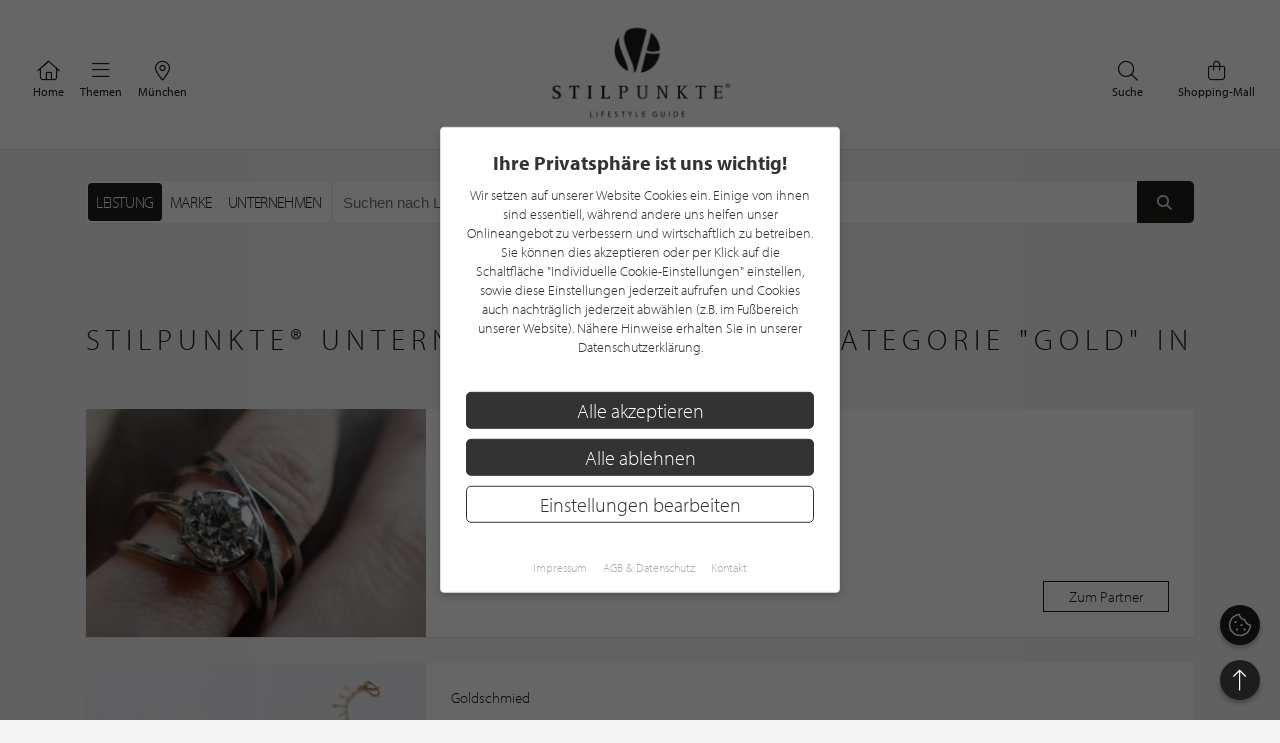

--- FILE ---
content_type: text/html; charset=UTF-8
request_url: https://www.stilpunkte.de/muenchen/kategorien/schmuck-uhren--gold/1/
body_size: 14145
content:
<!DOCTYPE html> <html xmlns="http://www.w3.org/1999/xhtml" xml:lang="de" lang="de"> <head> <meta charset="utf-8"> <meta name="description" content="Gold in München im Lifestyle Guide von stilpunkte.de - Unternehmen welche Gold anbieten"> <meta content="app-id=701606884" name="apple-itunes-app" /> <meta name="apple-mobile-web-app-capable" content="no"> <meta name="apple-mobile-web-app-title" content="Lifestyle Portal"> <meta name="robots" content="index, follow"> <meta name="viewport" content="width=device-width, initial-scale=1"> <meta name="google-site-verification" content="kmF4V_7wxioyg2ZW_HpOr566QsYMtg4mtAeVU7GuTfE" /> <meta name="facebook-domain-verification" content="imcpk3flo1dx5vem6rc1ivwji1el5k" /> <base href="https://www.stilpunkte.de/"> <title>Gold - München - STILPUNKTE®</title> <link rel="apple-touch-icon" sizes="180x180" href="/resources/favicon/apple-touch-icon.png"> <link rel="icon" type="image/png" sizes="32x32" href="/resources/favicon/favicon-32x32.png"> <link rel="icon" type="image/png" sizes="16x16" href="/resources/favicon/favicon-16x16.png"> <link rel="manifest" href="/resources/favicon/manifest.json"> <link rel="mask-icon" href="/resources/favicon/safari-pinned-tab.svg" color="#000000"> <link rel="shortcut icon" href="/resources/favicon/favicon.ico"> <meta name="msapplication-config" content="/resources/favicon/browserconfig.xml"> <meta name="theme-color" content="#ffffff"> <link rel="canonical" href="https://www.stilpunkte.de/muenchen/kategorien/gold/1/" /> <link rel="stylesheet" href="/resources/styles/tailwind.o.css?v=5.4.8"> <link rel="stylesheet" type="text/css" href="/resources/cache/af914c07049808ff25a331437173a5e5.css" /><link rel="stylesheet" type="text/css" href="/resources/cache/aade1157e6ddc8cd82748c80fcc39ddc.css" /> <script src="/resources/scripts/jquery_1.12.4.js"></script> <script src="/resources/scripts/jquery-ui-1.11.1/jquery-ui.js"></script> <script src="/resources/scripts/js.cookie.min.js?v=3.0.0"></script> <script src="/resources/scripts/jquery.bxslider-4.2.1d.js"></script> <script src="/resources/scripts/jquery.printElement.js?v=1.2"></script> <script src="/resources/scripts/jquery.cookiebar.js?v=5.4.8"></script> <script src="/resources/scripts/frontend.js?v=5.4.8"></script> <script src="/resources/scripts/api.js?v=5.4.8"></script> <script src="/resources/scripts/frontend/newsletter.js?v=5.4.8"></script> <script async defer data-website-id="0cbef534-baf4-455f-8eea-c9359e1150a5" src="https://analytics.nerdchandise.io/script.js"></script> <script src="https://use.typekit.net/lex3zgr.js"></script> <script>try{ Typekit.load({ async: true }); } catch(e){ }</script> <script type="application/ld+json">
		{
			"@context": "https://schema.org/",
			"@type": "WebSite",
			"name": "STILPUNKTE®",
			"url": "https://www.stilpunkte.de/",
			"potentialAction": {
				"@type": "SearchAction",
				"target": "https://www.stilpunkte.de/deutschland/suche/?rk=1&s=true&c=1&k=1&q={search_term_string}",
				"query-input": "required name=search_term_string"
			}
		}
		</script> </head> <body id="stilpunkte"> <div id="fb-root"></div> <script>
		var gmProperty = 'AIzaSyAylItwoIdrXKvP9DAnXp5KRLgVnNBJxdk';
		var gaProperty = 'G-4QKF21R678';
		var fbProperty = '320113712367559';
	</script> <header class="whitebox"> <a href="/" title="STILPUNKTE LIFESTYLE GUIDE">Zurück zur Startseite</a> <nav id="lead_nav"> <div class="choose_city"> <a href="/" class="choose"> <i class="fal fa-home"></i>
						Home
					</a> </div> <div class="choose_city"> <div class="choose overflow-hidden" id="choose_thema"> <i class="fal fa-bars"></i> <span class="elipsis">
															Themen
													</span> </div> </div> <div class="choose_city"> <div class="choose overflow-hidden" id="choose_city"> <i class="fal fa-map-marker-alt"></i> <span class="elipsis">München</span> </div> </div> <div class="choose_city search"> <a href="/shops/" class="choose"> <i class="fal fa-shopping-bag"></i>
						Shopping-Mall
					</a> </div> <div class="choose_city search"> <a href="/deutschland/suche/" class="choose"> <i class="fal fa-search"></i>
						Suche
					</a> </div> <div class="clear"></div> </nav> <div class="clear"></div> </header> <div class="city_nav floating" id="city_nav" style="display: none"> <div class="city_nav__inner" id="city_nav_inner"> <div style="height: 15px;"></div> <div id="city1" class="city-headline"> <a title="Deutschland" href="/deutschland/portal/">Deutschland</a> </div> <ul> <li id="city422" > <a title="Aachen" href="/aachen/portal/">Aachen</a> </li> <li id="city1233" > <a title="Augsburg" href="/augsburg/portal/">Augsburg</a> </li> <li id="city323" > <a title="Bergisches Land" href="/bergisches-land/portal/">Bergisches Land</a> </li> <li id="city476" > <a title="Berlin" href="/berlin/portal/">Berlin / Brandenburg</a> </li> <li id="city423" > <a title="Bochum" href="/bochum/portal/">Bochum</a> </li> <li id="city1894" > <a title="Bodensee" href="/bodensee/portal/">Bodensee</a> </li> <li id="city166" > <a title="Bonn" href="/bonn/portal/">Bonn</a> </li> <li id="city730" > <a title="Bremen" href="/bremen/portal/">Bremen / Oldenburg</a> </li> <li id="city3" > <a title="D&uuml;sseldorf" href="/duesseldorf/portal/">D&uuml;sseldorf</a> </li> <li id="city463" > <a title="Dortmund" href="/dortmund/portal/">Dortmund</a> </li> <li id="city1001" > <a title="Dresden" href="/dresden/portal/">Dresden</a> </li> <li id="city1900" > <a title="Eifel" href="/eifel/portal/">Eifel</a> </li> <li id="city254" > <a title="Essen" href="/essen/portal/">Essen</a> </li> <li id="city482" > <a title="Frankfurt am Main" href="/frankfurt/portal/">Frankfurt / Rhein-Main</a> </li> <li id="city459" > <a title="Hamburg" href="/hamburg/portal/">Hamburg</a> </li> <li id="city870" > <a title="Hannover" href="/hannover/portal/">Hannover / Braunschweig</a> </li> <li id="city2" > <a title="K&ouml;ln" href="/koeln/portal/">K&ouml;ln</a> </li> <li id="city715" > <a title="Kiel" href="/kiel/portal/">Kiel / Flensburg</a> </li> <li id="city368" > <a title="Koblenz" href="/koblenz/portal/">Koblenz</a> </li> <li id="city726" > <a title="L&uuml;becker Bucht" href="/luebecker-bucht/portal/">L&uuml;becker Bucht</a> </li> <li id="city725" > <a title="L&uuml;neburger Heide" href="/lueneburger-heide/portal/">L&uuml;neburger Heide</a> </li> <li id="city1206" > <a title="Leipzig" href="/leipzig/portal/">Leipzig</a> </li> <li id="city369" > <a title="M&ouml;nchengladbach" href="/moenchengladbach/portal/">M&ouml;nchengladbach</a> </li> <li id="city483" class="all-active"> <a title="M&uuml;nchen" href="/muenchen/portal/">M&uuml;nchen</a> </li> <li id="city525" > <a title="M&uuml;nster" href="/muenster/portal/">M&uuml;nster / M&uuml;nsterland</a> </li> <li id="city367" > <a title="Niederrhein" href="/niederrhein/portal/">Niederrhein</a> </li> <li id="city923" > <a title="Osnabr&uuml;ck" href="/osnabrueck/portal/">Osnabr&uuml;ck / Ems / Vechte</a> </li> <li id="city1538" > <a title="Ostwestfalen-Lippe" href="/ostwestfalen-lippe/portal/">Ostwestfalen-Lippe</a> </li> <li id="city1681" > <a title="Rhein-Sieg" href="/rhein-sieg/portal/">Rhein-Sieg</a> </li> <li id="city662" > <a title="Ruhrgebiet" href="/ruhrgebiet/portal/">Ruhrgebiet</a> </li> <li id="city905" > <a title="S&uuml;dwestfalen" href="/suedwestfalen/portal/">S&uuml;dwestfalen</a> </li> <li id="city1625" > <a title="Saarland" href="/saarland/portal/">Saarland</a> </li> <li id="city1115" > <a title="Siegerland" href="/siegerland/portal/">Siegerland</a> </li> <li id="city1054" > <a title="Stuttgart" href="/stuttgart/portal/">Stuttgart</a> </li> <li id="city537" > <a title="Sylt" href="/sylt/portal/">Sylt</a> </li> <li id="city775" > <a title="Erfurt" href="/erfurt/portal/">Th&uuml;ringen</a> </li> <li id="city1611" > <a title="Trier / Luxemburg" href="/trier-luxemburg/portal/">Trier / Luxemburg</a> </li> <li id="city366" > <a title="Wuppertal" href="/wuppertal/portal/">Wuppertal</a> </li> </ul> <div id="city1635" class="city-headline"> <a title="Schweiz" href="/schweiz/portal/">Schweiz</a> </div> <ul> <li id="city1650" > <a title="Basel" href="/basel/portal/">Basel</a> </li> <li id="city1636" > <a title="Z&uuml;rich" href="/zuerich/portal/">Z&uuml;rich</a> </li> </ul> <div id="city1830" class="city-headline"> <a title="&Ouml;sterreich" href="/oesterreich/portal/">&Ouml;sterreich</a> </div> <ul> <li id="city1833" > <a title="Salzburg" href="/salzburg/portal/">Salzburg</a> </li> </ul> <div id="city_close">schließen <i class="fal fa-times"></i></div> </div> </div> <div class="thema_nav floating" id="thema_nav" style="display: none"> <div style="margin: auto; width: 920px; position: relative; padding-top: 10px"> <div style="height: 15px;"></div> <div class="choose_headline" id="head2">Stilpunkte-Empfehlungen</div> <div class="choose_headline" id="head1">Entdecken Sie interessante Stilpunkte aus Ihrer Region</div> <div class="clear"></div> <ul> <li><a title="Die STILPUNKTE® Shopping-Mall" href="/shops/">STILPUNKTE® Shopping-Mall</a></li> <li><a title="Die besten Adressen" href="/muenchen/themen/">Die besten Adressen</a></li> <li><a title="Angebote & Events" href="/muenchen/angebote/uebersicht/1/">Angebote &amp; Events <span>%</span></a></li> <li><a title="Product Guide" href="/muenchen/produkte/uebersicht/1/">Product Guide</a></li> <li><a title="Top-Empfehlungen" href="/muenchen/toplists/1/">Top-Empfehlungen</a></li> </ul> <ul> <li><a title="Trends & Lifestyle" href="/trends-lifestyle/1/">Trends & Lifestyle</a></li> <li><a title="Experteninterview" href="/experteninterviews/1/">Experteninterview</a></li> <li><a title="Kulinarische Rezepte" href="/rezepte/">Kulinarische Rezepte</a></li> <li><a title="Reiseberichte" href="/reiseberichte/">Reiseberichte</a></li> <li><a title="Hotelempfehlungen" href="/muenchen/themen/hotels/">Hotelempfehlungen</a></li> </ul> <ul> <li><a href="/muenchen/themen/auto-mobiles/" title="Auto &amp; Mobiles">Auto &amp; Mobiles</a></li> <li><a href="/muenchen/themen/beratung-dienstleistungen/" title="Beratung &amp; Dienstleistungen">Beratung &amp; Dienstleistungen</a></li> <li><a href="/muenchen/themen/fitness-gesundheit/" title="Fitness &amp; Gesundheit">Fitness &amp; Gesundheit</a></li> <li><a href="/muenchen/themen/kunst-galerien/" title="Kunst &amp; Galerien">Kunst &amp; Galerien</a></li> <li><a href="/muenchen/themen/leben-wohnen/" title="Leben &amp; Wohnen">Leben &amp; Wohnen</a></li> <li><a href="/muenchen/themen/mode-accessoires/" title="Mode &amp; Accessoires">Mode &amp; Accessoires</a></li> </ul><ul> <li><a href="/muenchen/themen/restaurants-bars/" title="Restaurants &amp; Bars">Restaurants &amp; Bars</a></li> <li><a href="/muenchen/themen/schmuck-uhren/" title="Schmuck &amp; Uhren">Schmuck &amp; Uhren</a></li> <li><a href="/muenchen/themen/schoenheit-wohlbefinden/" title="Sch&ouml;nheit &amp; Wohlbefinden">Sch&ouml;nheit &amp; Wohlbefinden</a></li> <li><a href="/muenchen/themen/speisen-genuss/" title="Speisen &amp; Genuss">Speisen &amp; Genuss</a></li> <li><a href="/muenchen/themen/sport-freizeit/" title="Sport &amp; Freizeit">Sport &amp; Freizeit</a></li> <li><a title="Golfclubs" href="/muenchen/golfclubs/">Golfclubs</a></li> </ul> <div class="clear" style="height: 20px;"></div> <div class="candidates"> <a href="/stilpunkt-werden/">Noch kein Stilpunkt? <strong>Jetzt bewerben!</strong></a> </div> <div id="thema_close">schließen <i class="fal fa-times"></i></div> </div> </div> <div class="clear"></div> <script type="application/ld+json">{"@context": "http://schema.org","@type": "BreadcrumbList","itemListElement": [[{ "@type":"ListItem","position":1,"item":{ "@id":"https://www.stilpunkte.de/deutschland","name":"Deutschland" } }],[{ "@type":"ListItem","position":2,"item":{ "@id":"https://www.stilpunkte.de/muenchen/","name":"München" } }],[{ "@type":"ListItem","position":3,"item":{ "@id":"https://www.stilpunkte.de/muenchen/katgorien/","name":"Katgeorien" } }],[{ "@type":"ListItem","position":4,"item":{ "@id":"https://www.stilpunkte.de/muenchen/kategorien/gold/1/","name":"Gold" } }]]}</script> <main class="container startpage"> <section style="margin-top: 2em"> <section class="search-bar relative"> <form method="get" action="/muenchen/suche/" id="search-form" class="flex gap-2 h-full box-border relative"> <div class="h-[44px] box-border"> <div class="flex search-selection mx-auto bg-white border border-gray-200/70 rounded-md border-solid h-full box-border"> <ul class="flex flex-row m-0 p-0 p-0.5 box-border"> <li class="h-full box-border"> <input type="radio" name="rk" value="4" id="kind_id_4" class="hidden" checked> <label for="kind_id_4" id="kind_id_4_label" class="h-full box-border block px-2 py-1 cursor-pointer tracking-tight text-base whitespace-nowrap uppercase h-[28px] flex items-center rounded" >
							Leistung
						</label> </li> <li class="h-full box-border"> <input type="radio" name="rk" value="3" id="kind_id_3" class="hidden" > <label for="kind_id_3" id="kind_id_3_label" class="h-full box-border block px-2 py-1 cursor-pointer tracking-tight text-base whitespace-nowrap uppercase h-[28px] flex items-center rounded" >
							Marke
						</label> </li> <li class="h-full box-border"> <input type="radio" name="rk" value="1" id="kind_id_1" class="hidden" > <label for="kind_id_1" id="kind_id_1_label" class="h-full box-border block px-2 py-1 cursor-pointer tracking-tight text-base whitespace-nowrap uppercase h-[28px] flex items-center rounded" >
							Unternehmen
						</label> </li> </ul> </div> </div> <div class="search-bar-input flex-1 flex bg-white rounded-md overflow-hidden border border-gray-200/70 border-solid"> <div class="field-content" style="flex-grow: 1; padding: 0;"> <input id="q" name="q" type="text" value="" aria-label="Suchen nach Unternehmen in PLZ oder Gebiet" placeholder="Suchen nach Unternehmen in PLZ oder Gebiet" autocomplete="off" autocorrect="off" spellcheck="false"> </div> <button type="submit" aria-label="Suchen"> <i class="fas fa-fw fa-search"></i> </button> </div> <input type="hidden" name="s" value="true"> <input type="hidden" name="c" value="483"> <input type="hidden" name="k" value="4"> </form> <div class="search-ajax-prediction" style="display: none;"> <ul></ul> </div> </section> <script>
	$("input[name=q]").keyup(function() {
		var value = $(this).val();

		$.ajax({
			url: "/ajax/search_prediction/",
			method: "post",
			data: {
				value: value,
				city: $("input[name=c]").val(),
				kind: $("input[name=k]").val()
			},
			success: function(response) {
				var predictionContainer = $(".search-ajax-prediction");
				var listContainer = predictionContainer.find("ul");
				listContainer.empty();

				if (response.result.length == 0) {
					predictionContainer.hide();
				} else {
					predictionContainer.show();
					response.result.forEach(function(el) {

						var li = $("<li>");
						li.text(el.name);
						li.appendTo(listContainer);
						li.click(function() {
							$("input[name=q]").val(el.name);
							$("form#search-form").submit();
						})
					})
				}
			}
		})
	});

	$("input[name=rk]").change(function() {
		const value = $(this).val();

		$("input[name=k]").val(value);

		$(".search-selection label").removeClass("active");
		$(`#kind_id_${ value }_label`).addClass("active");

		switch (parseInt(value)) {
			case 1:
				$("#q").attr("placeholder", "Suchen nach Unternehmen in PLZ oder Gebiet");
				break;
			case 2:
				$("#q").attr("placeholder", "Suchen nach Angebote, News oder Interviews");
				break;
			case 3:
				$("#q").attr("placeholder", "Suchen nach Marke in PLZ oder Gebiet");
				break;
			case 4:
				$("#q").attr("placeholder", "Suchen nach Leistung in PLZ oder Gebiet");
				break;
			default:
				break;
		}
	});

	// get query parameter
	var urlParams = new URLSearchParams(window.location.search);
	$("#q").val(urlParams.get("q"));

	var kind = urlParams.get("k") || 4;

	$("input[name=k]").val(kind);
	$("#kind_id_" + kind).prop("checked", true);
	$("#kind_id_" + kind).trigger("change");
</script> <script>
	var current_city_id = parseInt($("#city_id").val());

	if (window.localStorage) {
		var saved_city_id = window.localStorage.getItem("search-city-id");

		if (saved_city_id && current_city_id != 1 && current_city_id != saved_city_id && $("#city_id").val()) {
			window.localStorage.setItem("search-city-id", $("#city_id").val());
		}

		if (saved_city_id) {
			var search_city_id = window.localStorage.getItem("search-city-id");

			if (search_city_id) {
				$("#city_id").val(search_city_id).change();
			}

			$("#city_id").change(function() {
				window.localStorage.setItem("search-city-id", $(this).val());
			})
		}
		else {
			getGeoLocation();
		}
	}
	else {
		getGeoLocation();
	}

	function getGeoLocation() {
		return;

		$.ajax({
			url: "/ajax/get_geolocation/",
			success: function(response) {
				if (response.success) {
					$("#city_id").val(response.city.id).change();

					if (window.localStorage) {
						window.localStorage.setItem("search-city-id", response.city.id);
					}
				}
			}
		})
	}
</script> </section> <section class="brand-hero"> <h1 class="greyheadline" style="white-space: wrap; white-space: balance;">STILPUNKTE® Unternehmen, welche die Kategorie "Gold" in München anbieten</h1> <div class="search-partner"> <a title="Terra Auri Jewellery Art" href="https://www.stilpunkte.de/muenchen/eintraege/terra-auri-jewellery-art/"> <article> <div class="image"> <img class="background-image" src="https://img.stilpunkte.de/340x198/partners_pictures/57690/1632986116_HNffpn77RonVJwm8qqxE.jpg" srcset="https://img.stilpunkte.de/340x198/partners_pictures/57690/1632986116_HNffpn77RonVJwm8qqxE.jpg 1x, https://img.stilpunkte.de/680x396/partners_pictures/57690/1632986116_HNffpn77RonVJwm8qqxE.jpg 2x" alt="Terra Auri Jewellery Art" title="Terra Auri Jewellery Art" loading="lazy" > </div> <div class="info"> <p>
            Goldschmied
          </p> <h3>Terra Auri Jewellery Art</h3> <div class="flex"> <div> <p class="categories">
                                  Meisterbetrieb

                                      &middot;
                                                    Kurse

                                      &middot;
                                                    Konzert

                                                </p> <p>Innere Wiener Straße 5B<br/>81667 München</p> </div> <div class="distance"> </div> </div> <div class="flex" style="margin-top: 10px; align-items: center"> <div> </div> <div class="button">
            Zum Partner
          </div> </div> </div> </article> </a> <a title="Galerie Scheytt" href="https://www.stilpunkte.de/muenchen/eintraege/galerie-scheytt/"> <article> <div class="image"> <img class="background-image" src="https://img.stilpunkte.de/340x198/partners_pictures/58484/1636363260_iqItu73uaz3wXj4iJcjy.jpg" srcset="https://img.stilpunkte.de/340x198/partners_pictures/58484/1636363260_iqItu73uaz3wXj4iJcjy.jpg 1x, https://img.stilpunkte.de/680x396/partners_pictures/58484/1636363260_iqItu73uaz3wXj4iJcjy.jpg 2x" alt="Galerie Scheytt" title="Galerie Scheytt" loading="lazy" > </div> <div class="info"> <p>
            Goldschmied
          </p> <h3>Galerie Scheytt</h3> <div class="flex"> <div> <p class="categories">
                                  Galerie

                                      &middot;
                                                    Verlobungsring

                                      &middot;
                                                    Goldschmuck

                                                </p> <p>Kaiserstraße 23<br/>80801 München</p> </div> <div class="distance"> </div> </div> <div class="flex" style="margin-top: 10px; align-items: center"> <div> <p class="categories">
                2 Kundenbewertungen, 5.0/5.0
                <span class="stars stars-small stars-hotel stars-5-0" style="margin-left: 2px;margin-bottom: -6px;display: inline-block"></span> </p> </div> <div class="button">
            Zum Partner
          </div> </div> </div> </article> </a> <a title="F.C. Bauer Uhren und Juwelen GmbH" href="https://www.stilpunkte.de/muenchen/eintraege/fc-bauer-uhren-und-juwelen-gmbh/"> <article> <div class="image"> <img class="background-image" src="https://img.stilpunkte.de/340x198/partners_pictures/60679/1645700904_yH0siYXC1qR9YFX1jE8T.jpg" srcset="https://img.stilpunkte.de/340x198/partners_pictures/60679/1645700904_yH0siYXC1qR9YFX1jE8T.jpg 1x, https://img.stilpunkte.de/680x396/partners_pictures/60679/1645700904_yH0siYXC1qR9YFX1jE8T.jpg 2x" alt="F.C. Bauer Uhren und Juwelen GmbH" title="F.C. Bauer Uhren und Juwelen GmbH" loading="lazy" > </div> <div class="info"> <p>
            Juwelier
          </p> <h3>F.C. Bauer Uhren und Juwelen GmbH</h3> <div class="flex"> <div> <p class="categories">
                                  Accessoire

                                      &middot;
                                                    Armbanduhren

                                      &middot;
                                                    Armschmuck

                                                </p> <p>Peter-Auzinger-Straße 11<br/>81547 München</p> </div> <div class="distance"> </div> </div> <div class="flex" style="margin-top: 10px; align-items: center"> <div> <p class="categories">
                4 Kundenbewertungen, 5.0/5.0
                <span class="stars stars-small stars-hotel stars-5-0" style="margin-left: 2px;margin-bottom: -6px;display: inline-block"></span> </p> </div> <div class="button">
            Zum Partner
          </div> </div> </div> </article> </a> <a title="Albrecht Scharf Goldschmiede" href="https://www.stilpunkte.de/muenchen/eintraege/albrecht-scharf-goldschmiede/"> <article> <div class="image"> <img class="background-image" src="https://img.stilpunkte.de/340x198/partners_pictures/60962/1647338180_KekDZ7ff0vKBDOcjj8qO.jpg" srcset="https://img.stilpunkte.de/340x198/partners_pictures/60962/1647338180_KekDZ7ff0vKBDOcjj8qO.jpg 1x, https://img.stilpunkte.de/680x396/partners_pictures/60962/1647338180_KekDZ7ff0vKBDOcjj8qO.jpg 2x" alt="Albrecht Scharf Goldschmiede" title="Albrecht Scharf Goldschmiede" loading="lazy" > </div> <div class="info"> <p>
            Goldschmied
          </p> <h3>Albrecht Scharf Goldschmiede</h3> <div class="flex"> <div> <p class="categories">
                                  Goldschmiede

                                      &middot;
                                                    Goldschmuck

                                      &middot;
                                                    Kette

                                                </p> <p>Waltherstraße 20<br/>80337 München</p> </div> <div class="distance"> </div> </div> <div class="flex" style="margin-top: 10px; align-items: center"> <div> </div> <div class="button">
            Zum Partner
          </div> </div> </div> </article> </a> <a title="Juwelier Felicia Cesa" href="https://www.stilpunkte.de/muenchen/eintraege/juwelier-felicia-cesa/"> <article> <div class="image"> <img class="background-image" src="https://img.stilpunkte.de/340x198/partners_pictures/59004/1638363498_6bfkvC3pTWYvWe20QatM.jpg" srcset="https://img.stilpunkte.de/340x198/partners_pictures/59004/1638363498_6bfkvC3pTWYvWe20QatM.jpg 1x, https://img.stilpunkte.de/680x396/partners_pictures/59004/1638363498_6bfkvC3pTWYvWe20QatM.jpg 2x" alt="Juwelier Felicia Cesa" title="Juwelier Felicia Cesa" loading="lazy" > </div> <div class="info"> <p>
            Juwelier
          </p> <h3>Juwelier Felicia Cesa</h3> <div class="flex"> <div> <p class="categories">
                                  Anhänger

                                      &middot;
                                                    Brillant

                                      &middot;
                                                    Brillantschmuck

                                                </p> <p>Emil-Geis-Straße 2<br/>82031 Grünwald</p> </div> <div class="distance"> </div> </div> <div class="flex" style="margin-top: 10px; align-items: center"> <div> <p class="categories">
                1 Kundenbewertung, 5.0/5.0
                <span class="stars stars-small stars-hotel stars-5-0" style="margin-left: 2px;margin-bottom: -6px;display: inline-block"></span> </p> </div> <div class="button">
            Zum Partner
          </div> </div> </div> </article> </a> <a title="Jensen Juweliere" href="https://www.stilpunkte.de/muenchen/eintraege/jensen-juweliere/"> <article> <div class="image"> <img class="background-image" src="https://img.stilpunkte.de/340x198/partners_pictures/65264/1675775837_j5sCQS7OfkypAmEMqArR.jpg" srcset="https://img.stilpunkte.de/340x198/partners_pictures/65264/1675775837_j5sCQS7OfkypAmEMqArR.jpg 1x, https://img.stilpunkte.de/680x396/partners_pictures/65264/1675775837_j5sCQS7OfkypAmEMqArR.jpg 2x" alt="Jensen Juweliere" title="Jensen Juweliere" loading="lazy" > </div> <div class="info"> <p>
            Juwelier
          </p> <h3>Jensen Juweliere</h3> <div class="flex"> <div> <p class="categories">
                                  Ehering

                                      &middot;
                                                    Gold

                                      &middot;
                                                    Goldschmied

                                                </p> <p>Schlosstraße 14B<br/>82031 Grünwald</p> </div> <div class="distance"> </div> </div> <div class="flex" style="margin-top: 10px; align-items: center"> <div> <p class="categories">
                2 Kundenbewertungen, 5.0/5.0
                <span class="stars stars-small stars-hotel stars-5-0" style="margin-left: 2px;margin-bottom: -6px;display: inline-block"></span> </p> </div> <div class="button">
            Zum Partner
          </div> </div> </div> </article> </a> <a title="SÉVIGNÉ Goldschmiede" href="https://www.stilpunkte.de/muenchen/eintraege/sevigne-goldschmiede/"> <article> <div class="image"> <img class="background-image" src="https://img.stilpunkte.de/340x198/partners_pictures/75596/1737971884_egpMRZZ7XCug8hgyGnmw.jpg" srcset="https://img.stilpunkte.de/340x198/partners_pictures/75596/1737971884_egpMRZZ7XCug8hgyGnmw.jpg 1x, https://img.stilpunkte.de/680x396/partners_pictures/75596/1737971884_egpMRZZ7XCug8hgyGnmw.jpg 2x" alt="SÉVIGNÉ Goldschmiede" title="SÉVIGNÉ Goldschmiede" loading="lazy" > </div> <div class="info"> <p>
            Goldschmied
          </p> <h3>SÉVIGNÉ Goldschmiede</h3> <div class="flex"> <div> <p class="categories">
                                  Goldschmiedemanufaktur

                                      &middot;
                                                    Diamant

                                      &middot;
                                                    Platin

                                                </p> <p>Brienner Straße 4<br/>80333 München</p> </div> <div class="distance"> </div> </div> <div class="flex" style="margin-top: 10px; align-items: center"> <div> </div> <div class="button">
            Zum Partner
          </div> </div> </div> </article> </a> <a title="„werkstatt-galerie“ - Goldschmiede & ProduzentenGalerie" href="https://www.stilpunkte.de/muenchen/eintraege/werkstatt-galerie-goldschmiede-produzentengalerie/"> <article> <div class="image"> <img class="background-image" src="https://img.stilpunkte.de/340x198/partners_pictures/58876/1637854986_zouvEPcbMbm0pvCsOVHA.jpg" srcset="https://img.stilpunkte.de/340x198/partners_pictures/58876/1637854986_zouvEPcbMbm0pvCsOVHA.jpg 1x, https://img.stilpunkte.de/680x396/partners_pictures/58876/1637854986_zouvEPcbMbm0pvCsOVHA.jpg 2x" alt="„werkstatt-galerie“ - Goldschmiede & ProduzentenGalerie" title="„werkstatt-galerie“ - Goldschmiede & ProduzentenGalerie" loading="lazy" > </div> <div class="info"> <p>
            Goldschmied
          </p> <h3>„werkstatt-galerie“ - Goldschmiede & ProduzentenGalerie</h3> <div class="flex"> <div> <p class="categories">
                                  Goldschmiede

                                      &middot;
                                                    Malerei

                                      &middot;
                                                    ProduzentenGalerie

                                                </p> <p>Zentnerstraße 3<br/>80798 München</p> </div> <div class="distance"> </div> </div> <div class="flex" style="margin-top: 10px; align-items: center"> <div> <p class="categories">
                1 Kundenbewertung, 5.0/5.0
                <span class="stars stars-small stars-hotel stars-5-0" style="margin-left: 2px;margin-bottom: -6px;display: inline-block"></span> </p> </div> <div class="button">
            Zum Partner
          </div> </div> </div> </article> </a> <a title="BVLGARI München" href="https://www.stilpunkte.de/muenchen/eintraege/bvlgari-muenchen/"> <article> <div class="image"> <img class="background-image" src="https://img.stilpunkte.de/340x198/partners_pictures/64163/1669637017_oGHSmpALf9DdE0bBakXF.jpg" srcset="https://img.stilpunkte.de/340x198/partners_pictures/64163/1669637017_oGHSmpALf9DdE0bBakXF.jpg 1x, https://img.stilpunkte.de/680x396/partners_pictures/64163/1669637017_oGHSmpALf9DdE0bBakXF.jpg 2x" alt="BVLGARI München" title="BVLGARI München" loading="lazy" > </div> <div class="info"> <p>
            Juwelier
          </p> <h3>BVLGARI München</h3> <div class="flex"> <div> <p class="categories">
                                  Anhänger

                                      &middot;
                                                    Brillant

                                      &middot;
                                                    Diamanten

                                                </p> <p>Maximilianstraße 17<br/>80539 München</p> </div> <div class="distance"> </div> </div> <div class="flex" style="margin-top: 10px; align-items: center"> <div> </div> <div class="button">
            Zum Partner
          </div> </div> </div> </article> </a> <a title="Wempe" href="https://www.stilpunkte.de/muenchen/eintraege/wempe/"> <article> <div class="image"> <img class="background-image" src="https://img.stilpunkte.de/340x198/partners_pictures/81592/1765193081_9ngODA754b3waD6jr9PA.jpg" srcset="https://img.stilpunkte.de/340x198/partners_pictures/81592/1765193081_9ngODA754b3waD6jr9PA.jpg 1x, https://img.stilpunkte.de/680x396/partners_pictures/81592/1765193081_9ngODA754b3waD6jr9PA.jpg 2x" alt="Wempe" title="Wempe" loading="lazy" > </div> <div class="info"> <p>
            Juwelier
          </p> <h3>Wempe</h3> <div class="flex"> <div> <p class="categories">
                                  Anhänger

                                      &middot;
                                                    Brillant

                                      &middot;
                                                    Diamant

                                                </p> <p>Maximilianstraße 6<br/>80539 München</p> </div> <div class="distance"> </div> </div> <div class="flex" style="margin-top: 10px; align-items: center"> <div> </div> <div class="button">
            Zum Partner
          </div> </div> </div> </article> </a> <a title="Tiffany & Co." href="https://www.stilpunkte.de/muenchen/eintraege/tiffany-co/"> <article> <div class="image"> <img class="background-image" src="https://img.stilpunkte.de/340x198/partners_pictures/63770/1667211515_QreIcoXeHOdXlmRk2gSs.jpg" srcset="https://img.stilpunkte.de/340x198/partners_pictures/63770/1667211515_QreIcoXeHOdXlmRk2gSs.jpg 1x, https://img.stilpunkte.de/680x396/partners_pictures/63770/1667211515_QreIcoXeHOdXlmRk2gSs.jpg 2x" alt="Tiffany & Co." title="Tiffany & Co." loading="lazy" > </div> <div class="info"> <p>
            Juwelier
          </p> <h3>Tiffany & Co.</h3> <div class="flex"> <div> <p class="categories">
                                  Anzug

                                      &middot;
                                                    Anzüge

                                      &middot;
                                                    Bekleidung

                                                </p> <p>Sporerstraße 15<br/>70173 München</p> </div> <div class="distance"> </div> </div> <div class="flex" style="margin-top: 10px; align-items: center"> <div> </div> <div class="button">
            Zum Partner
          </div> </div> </div> </article> </a> <a title="Cartier München" href="https://www.stilpunkte.de/muenchen/eintraege/cartier-muenchen/"> <article> <div class="image"> <img class="background-image" src="https://img.stilpunkte.de/340x198/partners_pictures/63605/1666336638_oWDWfcXqI6Q1ifXFb474.jpg" srcset="https://img.stilpunkte.de/340x198/partners_pictures/63605/1666336638_oWDWfcXqI6Q1ifXFb474.jpg 1x, https://img.stilpunkte.de/680x396/partners_pictures/63605/1666336638_oWDWfcXqI6Q1ifXFb474.jpg 2x" alt="Cartier München" title="Cartier München" loading="lazy" > </div> <div class="info"> <p>
            Juwelier
          </p> <h3>Cartier München</h3> <div class="flex"> <div> <p class="categories">
                                  Juwelier

                                      &middot;
                                                    Schmuckgeschäft

                                      &middot;
                                                    Uhrengeschäft

                                                </p> <p>Maximilianstraße 20<br/>80539 München</p> </div> <div class="distance"> </div> </div> <div class="flex" style="margin-top: 10px; align-items: center"> <div> </div> <div class="button">
            Zum Partner
          </div> </div> </div> </article> </a> <a title="Fochtmann" href="https://www.stilpunkte.de/muenchen/eintraege/fochtmann/"> <article> <div class="image"> <img class="background-image" src="https://img.stilpunkte.de/340x198/partners_pictures/63609/1666340056_fQHUlrCNLtW1BtZMVU46.jpg" srcset="https://img.stilpunkte.de/340x198/partners_pictures/63609/1666340056_fQHUlrCNLtW1BtZMVU46.jpg 1x, https://img.stilpunkte.de/680x396/partners_pictures/63609/1666340056_fQHUlrCNLtW1BtZMVU46.jpg 2x" alt="Fochtmann" title="Fochtmann" loading="lazy" > </div> <div class="info"> <p>
            Juwelier
          </p> <h3>Fochtmann</h3> <div class="flex"> <div> <p class="categories">
                                  Juwelier

                                      &middot;
                                                    Schmuckgeschäft

                                      &middot;
                                                    Uhrengeschäft

                                                </p> <p>Maximilianstraße 16<br/>80539 München</p> </div> <div class="distance"> </div> </div> <div class="flex" style="margin-top: 10px; align-items: center"> <div> </div> <div class="button">
            Zum Partner
          </div> </div> </div> </article> </a> <a title="Blancpain Boutique  München" href="https://www.stilpunkte.de/muenchen/eintraege/blancpain-boutique-muenchen/"> <article> <div class="image"> <img class="background-image" src="https://img.stilpunkte.de/340x198/partners_pictures/63640/1666701654_x5OF6lQaAQmHNCUGidRU.jpg" srcset="https://img.stilpunkte.de/340x198/partners_pictures/63640/1666701654_x5OF6lQaAQmHNCUGidRU.jpg 1x, https://img.stilpunkte.de/680x396/partners_pictures/63640/1666701654_x5OF6lQaAQmHNCUGidRU.jpg 2x" alt="Blancpain Boutique  München" title="Blancpain Boutique  München" loading="lazy" > </div> <div class="info"> <p>
            Juwelier
          </p> <h3>Blancpain Boutique  München</h3> <div class="flex"> <div> <p class="categories">
                                  Anhänger

                                      &middot;
                                                    Brillant

                                      &middot;
                                                    Diamanten

                                                </p> <p>Maximilianstraße 14<br/>80539 München</p> </div> <div class="distance"> </div> </div> <div class="flex" style="margin-top: 10px; align-items: center"> <div> </div> <div class="button">
            Zum Partner
          </div> </div> </div> </article> </a> <a title="Goldschmiede Buschmann" href="https://www.stilpunkte.de/muenchen/eintraege/goldschmiede-buschmann/"> <article> <div class="image"> <img class="background-image" src="https://img.stilpunkte.de/340x198/partners_pictures/76816/1746527766_Jh6pEMYpu00L3aq6k8h2.jpg" srcset="https://img.stilpunkte.de/340x198/partners_pictures/76816/1746527766_Jh6pEMYpu00L3aq6k8h2.jpg 1x, https://img.stilpunkte.de/680x396/partners_pictures/76816/1746527766_Jh6pEMYpu00L3aq6k8h2.jpg 2x" alt="Goldschmiede Buschmann" title="Goldschmiede Buschmann" loading="lazy" > </div> <div class="info"> <p>
            Goldschmied
          </p> <h3>Goldschmiede Buschmann</h3> <div class="flex"> <div> <p class="categories">
                                  Goldschmiedemanufaktur

                                      &middot;
                                                    Diamant

                                      &middot;
                                                    Trauring

                                                </p> <p>Görresstraße 13<br/>80798 München</p> </div> <div class="distance"> </div> </div> <div class="flex" style="margin-top: 10px; align-items: center"> <div> </div> <div class="button">
            Zum Partner
          </div> </div> </div> </article> </a> <a title="Juwelier Rüschenbeck" href="https://www.stilpunkte.de/muenchen/eintraege/juwelier-rueschenbeck/"> <article> <div class="image"> <img class="background-image" src="https://img.stilpunkte.de/340x198/partners_pictures/81582/1765188579_ERQSVBKpuod8OGWGkMWo.webp" srcset="https://img.stilpunkte.de/340x198/partners_pictures/81582/1765188579_ERQSVBKpuod8OGWGkMWo.webp 1x, https://img.stilpunkte.de/680x396/partners_pictures/81582/1765188579_ERQSVBKpuod8OGWGkMWo.webp 2x" alt="Juwelier Rüschenbeck" title="Juwelier Rüschenbeck" loading="lazy" > </div> <div class="info"> <p>
            Juwelier
          </p> <h3>Juwelier Rüschenbeck</h3> <div class="flex"> <div> <p class="categories">
                                  Juwelier

                                      &middot;
                                                    Schmuckgeschäft

                                      &middot;
                                                    Uhrengeschäft

                                                </p> <p>Theatinerstraße 36<br/>80333 München</p> </div> <div class="distance"> </div> </div> <div class="flex" style="margin-top: 10px; align-items: center"> <div> </div> <div class="button">
            Zum Partner
          </div> </div> </div> </article> </a> <a title="Elena Hommen Atelier Gold & Silvermarket" href="https://www.stilpunkte.de/muenchen/eintraege/elena-hommen-atelier-gold-silvermarket/"> <article> <div class="image"> <img class="background-image" src="https://img.stilpunkte.de/340x198/partners_pictures/76728/1746197374_QTg7MmjFG8A4ecl1vom7.jpg" srcset="https://img.stilpunkte.de/340x198/partners_pictures/76728/1746197374_QTg7MmjFG8A4ecl1vom7.jpg 1x, https://img.stilpunkte.de/680x396/partners_pictures/76728/1746197374_QTg7MmjFG8A4ecl1vom7.jpg 2x" alt="Elena Hommen Atelier Gold & Silvermarket" title="Elena Hommen Atelier Gold & Silvermarket" loading="lazy" > </div> <div class="info"> <p>
            Goldschmied
          </p> <h3>Elena Hommen Atelier Gold & Silvermarket</h3> <div class="flex"> <div> <p class="categories">
                                  Goldschmied

                                      &middot;
                                                    Siegelringe

                                      &middot;
                                                    Weißgold

                                                </p> <p>Türkenstraße 45<br/>80799 München</p> </div> <div class="distance"> </div> </div> <div class="flex" style="margin-top: 10px; align-items: center"> <div> </div> <div class="button">
            Zum Partner
          </div> </div> </div> </article> </a> <a title="Mokume Gane - goldsmith Pfefferle" href="https://www.stilpunkte.de/muenchen/eintraege/mokume-gane-goldsmith-pfefferle/"> <article> <div class="image"> <img class="background-image" src="https://img.stilpunkte.de/340x198/partners_pictures/76723/1746189662_hJfAVkPQR5tTeTMJfPhq.jpg" srcset="https://img.stilpunkte.de/340x198/partners_pictures/76723/1746189662_hJfAVkPQR5tTeTMJfPhq.jpg 1x, https://img.stilpunkte.de/680x396/partners_pictures/76723/1746189662_hJfAVkPQR5tTeTMJfPhq.jpg 2x" alt="Mokume Gane - goldsmith Pfefferle" title="Mokume Gane - goldsmith Pfefferle" loading="lazy" > </div> <div class="info"> <p>
            Goldschmied
          </p> <h3>Mokume Gane - goldsmith Pfefferle</h3> <div class="flex"> <div> <p class="categories">
                                  Diamant

                                      &middot;
                                                    Edelsteine

                                      &middot;
                                                    Silberschmied

                                                </p> <p>Liebherrstraße 10<br/>80538 München</p> </div> <div class="distance"> </div> </div> <div class="flex" style="margin-top: 10px; align-items: center"> <div> </div> <div class="button">
            Zum Partner
          </div> </div> </div> </article> </a> <a title="Goldschmiede Goldregen" href="https://www.stilpunkte.de/muenchen/eintraege/goldschmiede-goldregen/"> <article> <div class="image"> <img class="background-image" src="https://img.stilpunkte.de/340x198/partners_pictures/76729/1746197509_3N8HzZRS3EMKe1jjHO9t.jpg" srcset="https://img.stilpunkte.de/340x198/partners_pictures/76729/1746197509_3N8HzZRS3EMKe1jjHO9t.jpg 1x, https://img.stilpunkte.de/680x396/partners_pictures/76729/1746197509_3N8HzZRS3EMKe1jjHO9t.jpg 2x" alt="Goldschmiede Goldregen" title="Goldschmiede Goldregen" loading="lazy" > </div> <div class="info"> <p>
            Goldschmied
          </p> <h3>Goldschmiede Goldregen</h3> <div class="flex"> <div> <p class="categories">
                                  Goldschmied

                                      &middot;
                                                    Trauring

                                      &middot;
                                                    Diamant

                                                </p> <p>Belgradstraße 136<br/>80804 München</p> </div> <div class="distance"> </div> </div> <div class="flex" style="margin-top: 10px; align-items: center"> <div> </div> <div class="button">
            Zum Partner
          </div> </div> </div> </article> </a> <a title="Juwelier & Goldschmied Bleiholder München" href="https://www.stilpunkte.de/muenchen/eintraege/juwelier-goldschmied-bleiholder-munchen/"> <article> <div class="image"> <img class="background-image" src="https://img.stilpunkte.de/340x198/partners_pictures/76725/1746189664_HzDwJFwz5BDuCtnZq0Bm.jpg" srcset="https://img.stilpunkte.de/340x198/partners_pictures/76725/1746189664_HzDwJFwz5BDuCtnZq0Bm.jpg 1x, https://img.stilpunkte.de/680x396/partners_pictures/76725/1746189664_HzDwJFwz5BDuCtnZq0Bm.jpg 2x" alt="Juwelier & Goldschmied Bleiholder München" title="Juwelier & Goldschmied Bleiholder München" loading="lazy" > </div> <div class="info"> <p>
            Juwelier
          </p> <h3>Juwelier & Goldschmied Bleiholder München</h3> <div class="flex"> <div> <p class="categories">
                                  Schmuck

                                      &middot;
                                                    Trauring

                                      &middot;
                                                    Ehering

                                                </p> <p>Sebastiansplatz 10<br/>80331 München</p> </div> <div class="distance"> </div> </div> <div class="flex" style="margin-top: 10px; align-items: center"> <div> </div> <div class="button">
            Zum Partner
          </div> </div> </div> </article> </a> <a title="Faro Goldschmiede" href="https://www.stilpunkte.de/muenchen/eintraege/faro-goldschmiede/"> <article> <div class="image"> <img class="background-image" src="https://img.stilpunkte.de/340x198/partners_pictures/76726/1746189722_JSPGCsVizWKGf5TN5uHD.jpg" srcset="https://img.stilpunkte.de/340x198/partners_pictures/76726/1746189722_JSPGCsVizWKGf5TN5uHD.jpg 1x, https://img.stilpunkte.de/680x396/partners_pictures/76726/1746189722_JSPGCsVizWKGf5TN5uHD.jpg 2x" alt="Faro Goldschmiede" title="Faro Goldschmiede" loading="lazy" > </div> <div class="info"> <p>
            Goldschmied
          </p> <h3>Faro Goldschmiede</h3> <div class="flex"> <div> <p class="categories">
                                  Edelsteine

                                      &middot;
                                                    Diamant

                                      &middot;
                                                    Goldschmied

                                                </p> <p>Türkenstraße 90<br/>80799 München</p> </div> <div class="distance"> </div> </div> <div class="flex" style="margin-top: 10px; align-items: center"> <div> </div> <div class="button">
            Zum Partner
          </div> </div> </div> </article> </a> <a title="Haeger GmbH - München | Juwelier - Diamanten - Edelmetalle" href="https://www.stilpunkte.de/muenchen/eintraege/haeger-gmbh-muenchen-juwelier-diamanten-edelmetalle/"> <article> <div class="image"> <img class="background-image" src="https://img.stilpunkte.de/340x198/partners_pictures/81577/1765034867_pVo3vdNV4kLPGfcaeTKI.webp" srcset="https://img.stilpunkte.de/340x198/partners_pictures/81577/1765034867_pVo3vdNV4kLPGfcaeTKI.webp 1x, https://img.stilpunkte.de/680x396/partners_pictures/81577/1765034867_pVo3vdNV4kLPGfcaeTKI.webp 2x" alt="Haeger GmbH - München | Juwelier - Diamanten - Edelmetalle" title="Haeger GmbH - München | Juwelier - Diamanten - Edelmetalle" loading="lazy" > </div> <div class="info"> <p>
            Juwelier
          </p> <h3>Haeger GmbH - München | Juwelier - Diamanten - Edelmetalle</h3> <div class="flex"> <div> <p class="categories">
                                  Juwelier

                                      &middot;
                                                    Schmuckgeschäft

                                      &middot;
                                                    Uhrengeschäft

                                                </p> <p>Maximiliansplatz 12b<br/>80333 München</p> </div> <div class="distance"> </div> </div> <div class="flex" style="margin-top: 10px; align-items: center"> <div> </div> <div class="button">
            Zum Partner
          </div> </div> </div> </article> </a> <a title="Baumann Gold- und Platinschmiede" href="https://www.stilpunkte.de/muenchen/eintraege/baumann-gold-und-platinschmiede/"> <article> <div class="image"> <img class="background-image" src="/content/manual/partner-gratis-standard.jpg" srcset="/content/manual/partner-gratis-standard.jpg 1x, /content/manual/partner-gratis-standard.jpg 2x" alt="Baumann Gold- und Platinschmiede" title="Baumann Gold- und Platinschmiede" loading="lazy" > </div> <div class="info"> <p>
            Goldschmied
          </p> <h3>Baumann Gold- und Platinschmiede</h3> <div class="flex"> <div> <p class="categories">
                                  Gold- und Platinschmiede

                                      &middot;
                                                    Goldschmied

                                      &middot;
                                                </p> <p>St.-Paul-Str. 9<br/>80336 München</p> </div> <div class="distance"> </div> </div> <div class="flex" style="margin-top: 10px; align-items: center"> <div> </div> <div class="button">
            Zum Partner
          </div> </div> </div> </article> </a> <a title="Goldschmiede Atelier Jeanna" href="https://www.stilpunkte.de/muenchen/eintraege/goldschmiede-atelier-jeanna/"> <article> <div class="image"> <img class="background-image" src="/content/manual/partner-gratis-standard.jpg" srcset="/content/manual/partner-gratis-standard.jpg 1x, /content/manual/partner-gratis-standard.jpg 2x" alt="Goldschmiede Atelier Jeanna" title="Goldschmiede Atelier Jeanna" loading="lazy" > </div> <div class="info"> <p>
            Goldschmied
          </p> <h3>Goldschmiede Atelier Jeanna</h3> <div class="flex"> <div> <p class="categories">
                                  Goldschmiede

                                      &middot;
                                                    Goldschmied

                                      &middot;
                                                </p> <p>Occamstraße 17<br/>80802 München</p> </div> <div class="distance"> </div> </div> <div class="flex" style="margin-top: 10px; align-items: center"> <div> </div> <div class="button">
            Zum Partner
          </div> </div> </div> </article> </a> <div class="clear">&nbsp;</div> </div> </section> <div class="pagination bottom"> <div class="paginate"> <span class="prev"> <i class="fal fa-angle-left fa-fw" aria-label="Vorherige Seite"></i> </span> <span class="current">
          1

                      <em class="of"> / 2</em> </span> <a class="page" href="https://www.stilpunkte.de/muenchen/kategorien/schmuck-uhren--gold/1//../../2/">
          2
        </a> <a class="next" href="https://www.stilpunkte.de/muenchen/kategorien/schmuck-uhren--gold/1//../../2/"> <i class="fal fa-angle-right fa-fw" aria-label="Nächste Seite"></i> </a> </div> </div> <section class="categories"> <h2 class="greyheadline">Ähnliche Kategorien</h2> <a title="Mehr über Bruchgold erfahren" href="https://www.stilpunkte.de/muenchen/kategorien/bruchgold/1/"> <article class="box-4"> <div class="brand_box categorie_box"> <h3>Bruchgold</h3> </div> </article> </a> <a title="Mehr über Feingold erfahren" href="https://www.stilpunkte.de/muenchen/kategorien/feingold/1/"> <article class="box-4"> <div class="brand_box categorie_box"> <h3>Feingold</h3> </div> </article> </a> <a title="Mehr über Gold und Silber erfahren" href="https://www.stilpunkte.de/muenchen/kategorien/gold-und-silber/1/"> <article class="box-4"> <div class="brand_box categorie_box"> <h3>Gold und Silber</h3> </div> </article> </a> <a title="Mehr über Gold- und Platinschmiede erfahren" href="https://www.stilpunkte.de/muenchen/kategorien/gold-und-platinschmiede/1/"> <article class="box-4"> <div class="brand_box categorie_box"> <h3>Gold- und Platinschmiede</h3> </div> </article> </a> <a title="Mehr über Goldankauf erfahren" href="https://www.stilpunkte.de/muenchen/kategorien/goldankauf/1/"> <article class="box-4"> <div class="brand_box categorie_box"> <h3>Goldankauf</h3> </div> </article> </a> <a title="Mehr über Goldscheideanstalt erfahren" href="https://www.stilpunkte.de/muenchen/kategorien/goldscheideanstalt/1/"> <article class="box-4"> <div class="brand_box categorie_box"> <h3>Goldscheideanstalt</h3> </div> </article> </a> <a title="Mehr über Goldschmiede erfahren" href="https://www.stilpunkte.de/muenchen/kategorien/goldschmiede/1/"> <article class="box-4"> <div class="brand_box categorie_box"> <h3>Goldschmiede</h3> </div> </article> </a> <a title="Mehr über grünes Gold erfahren" href="https://www.stilpunkte.de/muenchen/kategorien/grunes-gold/1/"> <article class="box-4"> <div class="brand_box categorie_box"> <h3>grünes Gold</h3> </div> </article> </a> <a title="Mehr über Ökogold erfahren" href="https://www.stilpunkte.de/muenchen/kategorien/okogold/1/" class="hidden"> <article class="box-4"> <div class="brand_box categorie_box"> <h3>Ökogold</h3> </div> </article> </a> <a title="Mehr über Rheingold erfahren" href="https://www.stilpunkte.de/muenchen/kategorien/rheingold/1/" class="hidden"> <article class="box-4"> <div class="brand_box categorie_box"> <h3>Rheingold</h3> </div> </article> </a> <a title="Mehr über Vergoldung erfahren" href="https://www.stilpunkte.de/muenchen/kategorien/vergoldung/1/" class="hidden"> <article class="box-4"> <div class="brand_box categorie_box"> <h3>Vergoldung</h3> </div> </article> </a> <a title="Mehr über Vergoldungen erfahren" href="https://www.stilpunkte.de/muenchen/kategorien/vergoldungen/1/" class="hidden"> <article class="box-4"> <div class="brand_box categorie_box"> <h3>Vergoldungen</h3> </div> </article> </a> <a title="Mehr über Weißgold erfahren" href="https://www.stilpunkte.de/muenchen/kategorien/weissgold/1/" class="hidden"> <article class="box-4"> <div class="brand_box categorie_box"> <h3>Weißgold</h3> </div> </article> </a> <div class="clear"></div> </section> <section class="search-partner"> <h2 class="greyheadline" style="white-space: wrap; white-space: balance;">Weitere STILPUNKTE® Unternehmen in anderen Regionen, welche die Kategorie "Gold" anbieten</h2> <a title="Bärenfänger Goldschmiedemeister" href="https://www.stilpunkte.de/dortmund/eintraege/baerenfaenger-goldschmiedemeister/"> <article> <div class="image"> <img class="background-image" src="https://img.stilpunkte.de/340x198/partners_pictures/49744/1605267567_CWzfVmjfziExe1QtWYIo.jpg" srcset="https://img.stilpunkte.de/340x198/partners_pictures/49744/1605267567_CWzfVmjfziExe1QtWYIo.jpg 1x, https://img.stilpunkte.de/680x396/partners_pictures/49744/1605267567_CWzfVmjfziExe1QtWYIo.jpg 2x" alt="Bärenfänger Goldschmiedemeister" title="Bärenfänger Goldschmiedemeister" loading="lazy" > </div> <div class="info"> <p>
            Goldschmied
          </p> <h3>Bärenfänger Goldschmiedemeister</h3> <div class="flex"> <div> <p class="categories">
                                  Antragsring

                                      &middot;
                                                    Armband

                                      &middot;
                                                    Armreif

                                                </p> <p>Kleppingstraße 3<br/>44135 Dortmund</p> </div> <div class="distance"> </div> </div> <div class="flex" style="margin-top: 10px; align-items: center"> <div> <p class="categories">
                6 Kundenbewertungen, 5.0/5.0
                <span class="stars stars-small stars-hotel stars-5-0" style="margin-left: 2px;margin-bottom: -6px;display: inline-block"></span> </p> </div> <div class="button">
            Zum Partner
          </div> </div> </div> </article> </a> <a title="Goldschmiede Hofacker" href="https://www.stilpunkte.de/trier-luxemburg/eintraege/goldschmiede-hofacker/"> <article> <div class="image"> <img class="background-image" src="https://img.stilpunkte.de/340x198/partners_pictures/74516/1730816843_70ueTYVGD8T1hdc889Yl.jpg" srcset="https://img.stilpunkte.de/340x198/partners_pictures/74516/1730816843_70ueTYVGD8T1hdc889Yl.jpg 1x, https://img.stilpunkte.de/680x396/partners_pictures/74516/1730816843_70ueTYVGD8T1hdc889Yl.jpg 2x" alt="Goldschmiede Hofacker" title="Goldschmiede Hofacker" loading="lazy" > </div> <div class="info"> <p>
            Goldschmied
          </p> <h3>Goldschmiede Hofacker</h3> <div class="flex"> <div> <p class="categories">
                                  Armband

                                      &middot;
                                                    Armreif

                                      &middot;
                                                    Armschmuck

                                                </p> <p>Porta-Nigra-Platz 7<br/>54292 Trier</p> </div> <div class="distance"> </div> </div> <div class="flex" style="margin-top: 10px; align-items: center"> <div> </div> <div class="button">
            Zum Partner
          </div> </div> </div> </article> </a> <a title="Goldschmiede Kaya Wilbrandt" href="https://www.stilpunkte.de/koeln/eintraege/goldschmiede-kaya-wilbrandt/"> <article> <div class="image"> <img class="background-image" src="https://img.stilpunkte.de/340x198/partners_pictures/73602/1725705597_mNN0YJZgmYH4FruTWkIE.jpg" srcset="https://img.stilpunkte.de/340x198/partners_pictures/73602/1725705597_mNN0YJZgmYH4FruTWkIE.jpg 1x, https://img.stilpunkte.de/680x396/partners_pictures/73602/1725705597_mNN0YJZgmYH4FruTWkIE.jpg 2x" alt="Goldschmiede Kaya Wilbrandt" title="Goldschmiede Kaya Wilbrandt" loading="lazy" > </div> <div class="info"> <p>
            Goldschmied
          </p> <h3>Goldschmiede Kaya Wilbrandt</h3> <div class="flex"> <div> <p class="categories">
                                  Anhänger

                                      &middot;
                                                    Armband

                                      &middot;
                                                    Armreif

                                                </p> <p>Maastrichter Straße 55<br/>50672 Köln</p> </div> <div class="distance"> </div> </div> <div class="flex" style="margin-top: 10px; align-items: center"> <div> </div> <div class="button">
            Zum Partner
          </div> </div> </div> </article> </a> <a title="Gübelin" href="https://www.stilpunkte.de/zuerich/eintraege/gubelin/"> <article> <div class="image"> <img class="background-image" src="https://img.stilpunkte.de/340x198/partners_pictures/76264/1744628006_j00BQcfxxpQcoKGjf7Gv.jpeg" srcset="https://img.stilpunkte.de/340x198/partners_pictures/76264/1744628006_j00BQcfxxpQcoKGjf7Gv.jpeg 1x, https://img.stilpunkte.de/680x396/partners_pictures/76264/1744628006_j00BQcfxxpQcoKGjf7Gv.jpeg 2x" alt="Gübelin" title="Gübelin" loading="lazy" > </div> <div class="info"> <p>
            Juwelier
          </p> <h3>Gübelin</h3> <div class="flex"> <div> <p class="categories">
                                  Juwelier

                                      &middot;
                                                    Schmuckgeschäft

                                      &middot;
                                                    Uhrengeschäft

                                                </p> <p>Bahnhofstrasse 36<br/>8001 Zürich</p> </div> <div class="distance"> </div> </div> <div class="flex" style="margin-top: 10px; align-items: center"> <div> <p class="categories">
                1 Kundenbewertung, 5.0/5.0
                <span class="stars stars-small stars-hotel stars-5-0" style="margin-left: 2px;margin-bottom: -6px;display: inline-block"></span> </p> </div> <div class="button">
            Zum Partner
          </div> </div> </div> </article> </a> <a title="HOFACKER Goldschmiede und Juweliere" href="https://www.stilpunkte.de/koblenz/eintraege/hofacker-goldschmiede-und-juweliere/"> <article> <div class="image"> <img class="background-image" src="https://img.stilpunkte.de/340x198/partners_pictures/55330/1623662639_S8zyE6SAppv7Ob9BNgc5.jpg" srcset="https://img.stilpunkte.de/340x198/partners_pictures/55330/1623662639_S8zyE6SAppv7Ob9BNgc5.jpg 1x, https://img.stilpunkte.de/680x396/partners_pictures/55330/1623662639_S8zyE6SAppv7Ob9BNgc5.jpg 2x" alt="HOFACKER Goldschmiede und Juweliere" title="HOFACKER Goldschmiede und Juweliere" loading="lazy" > </div> <div class="info"> <p>
            Goldschmied
          </p> <h3>HOFACKER Goldschmiede und Juweliere</h3> <div class="flex"> <div> <p class="categories">
                                  Anhänger

                                      &middot;
                                                    Armband

                                      &middot;
                                                    Armreif

                                                </p> <p>Schloss-Straße 14<br/>56068 Koblenz</p> </div> <div class="distance"> </div> </div> <div class="flex" style="margin-top: 10px; align-items: center"> <div> <p class="categories">
                5 Kundenbewertungen, 5.0/5.0
                <span class="stars stars-small stars-hotel stars-5-0" style="margin-left: 2px;margin-bottom: -6px;display: inline-block"></span> </p> </div> <div class="button">
            Zum Partner
          </div> </div> </div> </article> </a> <a title="YORK Watches & Jewellery" href="https://www.stilpunkte.de/koeln/eintraege/york-watches-jewellery/"> <article> <div class="image"> <img class="background-image" src="https://img.stilpunkte.de/340x198/partners_pictures/70721/1702996279_MhFazPPMxexDWyKyT4hK.jpg" srcset="https://img.stilpunkte.de/340x198/partners_pictures/70721/1702996279_MhFazPPMxexDWyKyT4hK.jpg 1x, https://img.stilpunkte.de/680x396/partners_pictures/70721/1702996279_MhFazPPMxexDWyKyT4hK.jpg 2x" alt="YORK Watches & Jewellery" title="YORK Watches & Jewellery" loading="lazy" > </div> <div class="info"> <h3>YORK Watches & Jewellery</h3> <div class="flex"> <div> <p class="categories">
                                  Accessoire

                                      &middot;
                                                    Armbänder

                                      &middot;
                                                    Automatic

                                                </p> <p>Schloss Bückeburg Schlossplatz 6<br/>31675 Bückeburg</p> </div> <div class="distance"> </div> </div> <div class="flex" style="margin-top: 10px; align-items: center"> <div> <p class="categories">
                4 Kundenbewertungen, 5.0/5.0
                <span class="stars stars-small stars-hotel stars-5-0" style="margin-left: 2px;margin-bottom: -6px;display: inline-block"></span> </p> </div> <div class="button">
            Zum Partner
          </div> </div> </div> </article> </a> <div class="clear">&nbsp;</div> </section> </main> <div class="container"> <div class="h2 greyheadline">Unsere Stilpunkte Themen</div> <section class="portal-topic-button-outer"> <div class="portal_topic_button portal_topic_button_6"> <article class="box-2"> <div class="h3"> <a href="/muenchen/themen/">Die besten Adressen</a> </div> </article> <article class="box-2"> <div class="h3"> <a href="/shops/">Shopping-Mall</a> </div> </article> <article class="box-2"> <div class="h3"> <a href="/muenchen/angebote/">Angebote & Events</a> </div> </article> <article class="box-2"> <div class="h3"> <a href="/muenchen/produkte/">Product Guide</a> </div> </article> <article class="box-2"> <div class="h3"> <a href="/trends-lifestyle/1/">Trends & Lifestyle</a> </div> </article> <article class="box-2"> <div class="h3"> <a href="/rezepte/">Kulinarische Rezepte</a> </div> </article> <article class="box-2"> <div class="h3"> <a href="/reiseberichte/">Reiseberichte</a> </div> </article> <article class="box-2"> <div class="h3"> <a href="/muenchen/themen/hotels/1/">Hotelempfehlungen</a> </div> </article> </div> </section> <div class="space clear">&nbsp;</div> <div class="space clear">&nbsp;</div> </div> <div class="popup-background" style="display: none;"></div> <div class="popup popup-newsletter newsletter-ajax-form" style="display: none;"> <div class="row"> <div class="col col-left col-md-6"> <div class="h3">
				Jetzt zum Newsletter anmelden und von aktuellen Angeboten profitieren!			</div> <form action="/ajax/newsletter/" method="post"> <fieldset> <div class="field field-grid-item"> <div class="field-content"> <input type="text" id="email" name="email" value="" class="" aria-label="Ihre E-Mail Adresse" placeholder="Ihre E-Mail Adresse" /> </div> </div> <div class="field field-grid-item"> <label class="hc" for="ccellphone">Phone number<span class="label-required"> (Pflichtfeld)</span></label> <div class="field-content"> <input type="text" id="ccellphone" name="ccellphone" value="" class="hc" aria-label="Phone number" /> </div> </div> <div class="field field-grid-item"> <label class="hc" for="sstreet">Street<span class="label-required"> (Pflichtfeld)</span></label> <div class="field-content"> <input type="text" id="sstreet" name="sstreet" value="" class="hc" aria-label="Street" /> </div> </div> <input type="hidden" name="campaign" id="campaign" value="stoerer" /> <p>Mit der Anmeldung an unserem Newsletter stimmen Sie unseren<br /> <a href="/datenschutz/">Datenschutzbestimmungen</a> zu. Eine <a href="/newsletter-abmelden/">Abmeldung</a> ist jederzeit m&ouml;glich.</p> <button type="submit"> <span>Anmelden</span> <i class="fal fa-chevron-right" style="margin-right: 0"></i> </button> </fieldset> </form> </div> <div class="col col-right col-md-6" style="background-image: url(https://stilpunkte.s3.eu-central-1.amazonaws.com/news_pictures/707/1618918648_7eWA5Tg6dJ3U3rVLG4IV.patek1)"> <i class="popup-close fal fa-times-circle"></i> </div> </div> </div> <footer> <div class="container text-center clearfix"> <div class="flex row" style="display: flex;justify-content: center;align-items: center;width:100%;max-width:100%;"> <div class="col col-xl-6 col-lg-6 col-md-6 col-sm-6 col-xs-6 newsletter-form newsletter-ajax-form"> <h3>Newsletter</h3> <p>Bleiben Sie immer UP TO DATE! Melden Sie sich jetzt für unseren STILPUNKTE®-Newsletter an und profitieren Sie von exklusiven <strong>Neuigkeiten, Trends</strong> und <strong>Angeboten </strong></p> <p>Mit der Anmeldung für unseren Newsletter stimmen Sie unseren <a href="/datenschutz/" target="_blank" rel="noopener">Datenschutzbestimmungen</a> zu. Eine <a href="/newsletter-abmelden/" target="_blank" rel="noopener">Abmeldung</a> ist jederzeit möglich.</p> <form action="/ajax/newsletter/" method="post"> <fieldset> <legend>Newsletter Anmeldung</legend> <div class="flex"> <div class="field field-grid-item"> <div class="field-content"> <input type="text" id="email" name="email" value="" class="" aria-label="Ihre E-Mail Adresse" placeholder="Ihre E-Mail Adresse" /> </div> </div> <div class="field field-grid-item"> <label class="hc" for="ccellphone">Phone number<span class="label-required"> (Pflichtfeld)</span></label> <div class="field-content"> <input type="text" id="ccellphone" name="ccellphone" value="" class="hc" aria-label="Phone number" /> </div> </div> <div class="field field-grid-item"> <label class="hc" for="sstreet">Street<span class="label-required"> (Pflichtfeld)</span></label> <div class="field-content"> <input type="text" id="sstreet" name="sstreet" value="" class="hc" aria-label="Street" /> </div> </div> <input type="hidden" name="campaign" id="campaign" value="footer" /> <div> <button type="submit" class="button"> <span>Anmelden</span> <i class="fal fa-chevron-right" style="margin-right: 0"></i> </button> </div> </div> </fieldset> </form> </div> <div class="col col-xl-6 col-lg-6 col-md-6 col-sm-6 col-xs-6"> <img loading="lazy" src="/content/manual/footer-newsletter-4.png" width="1280" height="738" alt="STILPUNKTE Newsletter" style="display: block; width: 100%; height: auto;" /> </div> </div> </div> <div class="content-dark"> <div class="container flex clearfix"> <div class="clearfix col col-xl-6 col-lg-6 col-md-6 col-sm-6 col-xs-6" id="footer-1"> <a href="/stilpunkt-werden/"> <img loading="lazy" src="/content/manual/footer-stilpunkt.png" alt="Noch kein STILPUNKTE-Partner? Jetzt bewerben!" width="151" height="151" style="width: auto;" /> <div class="h5">Bewerben Sie sich für eine<br>gratis Mitgliedschaft bei STILPUNKTE&reg;!</div> <div class="button">Jetzt gratis bewerben</div> </a> </div> <div class="clearfix col col-xl-6 col-lg-6 col-md-6 col-sm-6 col-xs-6" id="footer-2"> <a href="/stilpunkt-werden/"> <img loading="lazy" src="/content/manual/SP_Auszeichnungen_Mockup_Aug26.png" alt="Auszeichnungen - Jetzt bewerben!" width="880" height="645" style="width: auto; height: 290px;" /> </a> </div> </div> </div> <div class="content-light"> <div class="container clearfix row-1"> <div class="col-3-4"> <div class="col-regions"> <div class="h3">Regionen</div> <ul> <li> <a aria-title="Deutschland" href="/deutschland/portal/">Deutschland</a> </li> <li id="city422" > <a aria-title="Aachen" href="/aachen/portal/">Aachen</a> </li> <li id="city1233" > <a aria-title="Augsburg" href="/augsburg/portal/">Augsburg</a> </li> <li id="city323" > <a aria-title="Bergisches Land" href="/bergisches-land/portal/">Bergisches Land</a> </li> <li id="city476" > <a aria-title="Berlin" href="/berlin/portal/">Berlin / Brandenburg</a> </li> <li id="city423" > <a aria-title="Bochum" href="/bochum/portal/">Bochum</a> </li> <li id="city1894" > <a aria-title="Bodensee" href="/bodensee/portal/">Bodensee</a> </li> <li id="city166" > <a aria-title="Bonn" href="/bonn/portal/">Bonn</a> </li> <li id="city730" > <a aria-title="Bremen" href="/bremen/portal/">Bremen / Oldenburg</a> </li> <li id="city3" > <a aria-title="D&uuml;sseldorf" href="/duesseldorf/portal/">D&uuml;sseldorf</a> </li> <li id="city463" > <a aria-title="Dortmund" href="/dortmund/portal/">Dortmund</a> </li> <li id="city1001" > <a aria-title="Dresden" href="/dresden/portal/">Dresden</a> </li> <li id="city1900" > <a aria-title="Eifel" href="/eifel/portal/">Eifel</a> </li> <li id="city254" > <a aria-title="Essen" href="/essen/portal/">Essen</a> </li> <li id="city482" > <a aria-title="Frankfurt am Main" href="/frankfurt/portal/">Frankfurt / Rhein-Main</a> </li> <li id="city459" > <a aria-title="Hamburg" href="/hamburg/portal/">Hamburg</a> </li> <li id="city870" > <a aria-title="Hannover" href="/hannover/portal/">Hannover / Braunschweig</a> </li> <li id="city2" > <a aria-title="K&ouml;ln" href="/koeln/portal/">K&ouml;ln</a> </li> <li id="city715" > <a aria-title="Kiel" href="/kiel/portal/">Kiel / Flensburg</a> </li> <li id="city368" > <a aria-title="Koblenz" href="/koblenz/portal/">Koblenz</a> </li> <li id="city726" > <a aria-title="L&uuml;becker Bucht" href="/luebecker-bucht/portal/">L&uuml;becker Bucht</a> </li> <li id="city725" > <a aria-title="L&uuml;neburger Heide" href="/lueneburger-heide/portal/">L&uuml;neburger Heide</a> </li> <li id="city1206" > <a aria-title="Leipzig" href="/leipzig/portal/">Leipzig</a> </li> <li id="city369" > <a aria-title="M&ouml;nchengladbach" href="/moenchengladbach/portal/">M&ouml;nchengladbach</a> </li> <li id="city483" class="all-active"> <a aria-title="M&uuml;nchen" href="/muenchen/portal/">M&uuml;nchen</a> </li> <li id="city525" > <a aria-title="M&uuml;nster" href="/muenster/portal/">M&uuml;nster / M&uuml;nsterland</a> </li> <li id="city367" > <a aria-title="Niederrhein" href="/niederrhein/portal/">Niederrhein</a> </li> <li id="city923" > <a aria-title="Osnabr&uuml;ck" href="/osnabrueck/portal/">Osnabr&uuml;ck / Ems / Vechte</a> </li> <li id="city1538" > <a aria-title="Ostwestfalen-Lippe" href="/ostwestfalen-lippe/portal/">Ostwestfalen-Lippe</a> </li> <li id="city1681" > <a aria-title="Rhein-Sieg" href="/rhein-sieg/portal/">Rhein-Sieg</a> </li> <li id="city662" > <a aria-title="Ruhrgebiet" href="/ruhrgebiet/portal/">Ruhrgebiet</a> </li> <li id="city905" > <a aria-title="S&uuml;dwestfalen" href="/suedwestfalen/portal/">S&uuml;dwestfalen</a> </li> <li id="city1625" > <a aria-title="Saarland" href="/saarland/portal/">Saarland</a> </li> <li id="city1115" > <a aria-title="Siegerland" href="/siegerland/portal/">Siegerland</a> </li> <li id="city1054" > <a aria-title="Stuttgart" href="/stuttgart/portal/">Stuttgart</a> </li> <li id="city537" > <a aria-title="Sylt" href="/sylt/portal/">Sylt</a> </li> <li id="city775" > <a aria-title="Erfurt" href="/erfurt/portal/">Th&uuml;ringen</a> </li> <li id="city1611" > <a aria-title="Trier / Luxemburg" href="/trier-luxemburg/portal/">Trier / Luxemburg</a> </li> <li id="city366" > <a aria-title="Wuppertal" href="/wuppertal/portal/">Wuppertal</a> </li> </ul> <ul> <li> <a aria-title="Schweiz" href="/schweiz/portal/">Schweiz</a> </li> <li id="city1650" > <a aria-title="Basel" href="/basel/portal/">Basel</a> </li> <li id="city1636" > <a aria-title="Z&uuml;rich" href="/zuerich/portal/">Z&uuml;rich</a> </li> </ul> <ul> <li> <a aria-title="&Ouml;sterreich" href="/oesterreich/portal/">&Ouml;sterreich</a> </li> <li id="city1833" > <a aria-title="Salzburg" href="/salzburg/portal/">Salzburg</a> </li> </ul> </div> <div class="col-3 col-2nd"> <div class="h3">Themenbereiche</div> <ul> <li><a href="/muenchen/themen/auto-mobiles/" aria-title="Auto &amp; Mobiles">Auto &amp; Mobiles</a></li> <li><a href="/muenchen/themen/beratung-dienstleistungen/" aria-title="Beratung &amp; Dienstleistungen">Beratung &amp; Dienstleistungen</a></li> <li><a href="/muenchen/themen/fitness-gesundheit/" aria-title="Fitness &amp; Gesundheit">Fitness &amp; Gesundheit</a></li> <li><a href="/muenchen/themen/kunst-galerien/" aria-title="Kunst &amp; Galerien">Kunst &amp; Galerien</a></li> <li><a href="/muenchen/themen/leben-wohnen/" aria-title="Leben &amp; Wohnen">Leben &amp; Wohnen</a></li> <li><a href="/muenchen/themen/mode-accessoires/" aria-title="Mode &amp; Accessoires">Mode &amp; Accessoires</a></li> <li><a href="/muenchen/themen/restaurants-bars/" aria-title="Restaurants &amp; Bars">Restaurants &amp; Bars</a></li> <li><a href="/muenchen/themen/schmuck-uhren/" aria-title="Schmuck &amp; Uhren">Schmuck &amp; Uhren</a></li> <li><a href="/muenchen/themen/schoenheit-wohlbefinden/" aria-title="Sch&ouml;nheit &amp; Wohlbefinden">Sch&ouml;nheit &amp; Wohlbefinden</a></li> <li><a href="/muenchen/themen/speisen-genuss/" aria-title="Speisen &amp; Genuss">Speisen &amp; Genuss</a></li> <li><a href="/muenchen/themen/sport-freizeit/" aria-title="Sport &amp; Freizeit">Sport &amp; Freizeit</a></li> <li><a href="/muenchen/golfclubs/" aria-title="Golfpartner">Golfpartner</a></li> <li><a href="/muenchen/themen/hotels/" aria-title="Hotelempfehlungen">Hotelempfehlungen</a></li> </ul> </div> <div class="col-3 col-2nd"> <div class="h3">Highlights</div> <ul> <li><a href="/shops/" aria-title="Die STILPUNKTE® Shopping-Mall">STILPUNKTE® Shopping-Mall</a></li> <li><a href="/muenchen/produkte/uebersicht/1/" aria-title="Product Guide">Product Guide</a></li> <li><a href="/muenchen/angebote/uebersicht/1/" aria-title="Angebote & Events">Angebote & Events</a></li> <li><a href="/rezepte/" aria-title="Kulinarische Rezepte">Kulinarische Rezepte</a></li> <li><a href="/reiseberichte/" aria-title="Reiseberichte">Reiseberichte</a></li> <li><a href="/muenchen/themen/hotels/" aria-title="Hotelempfehlungen">Hotelempfehlungen</a></li> <li><a href="/trends-lifestyle/1/" aria-title="Trends & Lifestyle">Trends & Lifestyle</a></li> <li><a href="/experteninterviews/1/" aria-title="Experteninterview">Experteninterview</a></li> </ul> </div> <div class="col-3 col-3rd"> <div class="h3">Service</div> <ul> <li><a href="/kontakt/" aria-title="Kontakt">Kontakt</a></li> <li><a href="/emagazine/" aria-title="E-Magazine">E-Magazine</a></li> <li><a href="/stilpunkt-werden/" aria-title="STILPUNKTE&reg;-Partner werden">STILPUNKTE&reg;-Partner werden</a></li> <li><a href="/muenchen/marken/1/" aria-title="Marken">Marken</a></li> <li><a href="/muenchen/kategorien/1/" aria-title="Kategorien">Kategorien</a></li> <li><a href="/muenchen/eintraege/1/" aria-title="Partner">Partner</a></li> <li><a href="/presse/" aria-title="Presse">Presse</a></li> <li><a href="javascript:cookieBar.open()" aria-title="Cookie-Einstellungen">Cookie-Einstellungen</a></li> </ul> </div> <div class="col-3 footer-social-media-icons"> <a href="https://www.facebook.com/StilpunkteLifestyleGuide" target="_blank" class="button-social-media"> <i class="fab fa-facebook-f fa-fw"></i> <span class="sr-only">STILPUNKTE auf Facebook</span> </a> <a href="https://www.youtube.com/user/Stilpunkte" target="_blank" class="button-social-media"> <i class="fab fa-youtube fa-fw"></i> <span class="sr-only">STILPUNKTE auf Youtube</span> <a href="https://www.instagram.com/stilpunkte/" target="_blank" class="button-social-media"> <i class="fab fa-instagram fa-fw"></i> <span class="sr-only">STILPUNKTE auf Instagram</span> </a> <a href="https://www.pinterest.de/stilpunkte_lifestyle_guide/" target="_blank" class="button-social-media"> <i class="fab fa-pinterest fa-fw"></i> <span class="sr-only">STILPUNKTE auf Pinterest</span> <a href="https://x.com/stilpunkte" target="_blank" class="button-social-media"> <i class="fab fa-x-twitter fa-fw"></i> <span class="sr-only">STILPUNKTE auf X</span> </a> </div> </div> <div class="col-4 col-4th col-instagram"> <div class="h3">Instagram</div> <div id="instagram"> <div class="grid-item"> <a href="https://www.instagram.com/reel/DC9k_F9MUHG/" target="_blank" rel="noreferrer"> <img src="/resources/images/instagram/468842738_18342521101176390_4227867572448000524_n.jpg" loading="lazy" alt="STILPUNKTE auf Instagram" width="512" height="512"> </a> </div> <div class="grid-item"> <a href="https://www.instagram.com/reel/DCqnxzmsnQ6/" target="_blank" rel="noreferrer"> <img src="/resources/images/instagram/467893086_18341576968176390_3939540142156110001_n.jpg" loading="lazy" alt="STILPUNKTE auf Instagram" width="512" height="512"> </a> </div> <div class="grid-item"> <a href="https://www.instagram.com/p/DCg2HZKMJzK/" target="_blank" rel="noreferrer"> <img src="/resources/images/instagram/467613893_18341078323176390_4186646203904760802_n.jpg" loading="lazy" alt="STILPUNKTE auf Instagram" width="512" height="512"> </a> </div> <div class="grid-item"> <a href="https://www.instagram.com/reel/DCWLbDUMExp/" target="_blank" rel="noreferrer"> <img src="/resources/images/instagram/466985910_1072586644408629_3071010355669020809_n.jpg" loading="lazy" alt="STILPUNKTE auf Instagram" width="512" height="512"> </a> </div> <div class="grid-item"> <a href="https://www.instagram.com/reel/DBRJ74ktO2E/" target="_blank" rel="noreferrer"> <img src="/resources/images/instagram/463484172_2022838761490307_6170311719354993741_n.jpg" loading="lazy" alt="STILPUNKTE auf Instagram" width="512" height="512"> </a> </div> <div class="grid-item"> <a href="https://www.instagram.com/reel/DA_Hs88s0EB/" target="_blank" rel="noreferrer"> <img src="/resources/images/instagram/462700208_558348989966561_227567793489989566_n.jpg" loading="lazy" alt="STILPUNKTE auf Instagram" width="512" height="512"> </a> </div> <div class="grid-item"> <a href="https://www.instagram.com/reel/DAbFPofshUC/" target="_blank" rel="noreferrer"> <img src="/resources/images/instagram/461239051_1278709329794828_7403955687312299340_n.jpg" loading="lazy" alt="STILPUNKTE auf Instagram" width="512" height="512"> </a> </div> <div class="grid-item"> <a href="https://www.instagram.com/reel/DAJKoEvMBZp/" target="_blank" rel="noreferrer"> <img src="/resources/images/instagram/460545087_1162440618174702_4585623932937983291_n.jpg" loading="lazy" alt="STILPUNKTE auf Instagram" width="512" height="512"> </a> </div> <div class="grid-item"> <a href="https://www.instagram.com/reel/C_0Swa-sjyy/" target="_blank" rel="noreferrer"> <img src="/resources/images/instagram/459215832_1030653208369572_4734335594282018679_n.jpg" loading="lazy" alt="STILPUNKTE auf Instagram" width="512" height="512"> </a> </div> <div class="grid-item"> <a href="https://www.instagram.com/reel/C_fcwgmMFg4/" target="_blank" rel="noreferrer"> <img src="/resources/images/instagram/458386131_819181953380928_6966865458553340285_n.jpg" loading="lazy" alt="STILPUNKTE auf Instagram" width="512" height="512"> </a> </div> </div> </div> </div> <div class="container clearfix row-2"> <hr> <div class="col-4"> <div class="h3">Kontakt</div> <i class="fal fa-phone-volume"></i> 0221 222 895 0

							<a href="/verwaltung/" aria-title="Kundenlogin" class="button" style="margin: 2em 0 0;">KUNDENLOGIN</a> </div> <div class="col-4"> <div class="h3">Unternehmen</div> <a href="/ueber-uns/">Über uns</a> | <a href="/karriere/">Karriere</a> | STILPUNKTE GmbH

							<div class="flex gap-2 justify-start items-end mt-6"> <a href="https://itunes.apple.com/de/app/id701606884?l=de&ls=1&mt=8&at=1001lKUT" target="_blank" aria-label="STILPUNKTE App auf Apple Store"> <img src="/resources/svg/Download_on_the_App_Store_Badge_DE_RGB_blk_092917.svg" alt="" loading="lazy" class="block !h-[38px] mt-[2px] grayscale" > </a> <a href="https://play.google.com/store/apps/details?id=de.stilpunkte.app" target="_blank" aria-label="STILPUNKTE App auf Google Play"> <img src="/resources/svg/GetItOnGooglePlay_Badge_Web_color_German.svg" alt="" loading="lazy" class="block !h-[38px] mt-[2px] grayscale" > </a> </div> </div> <div class="col-4 grayscale"> <div class="h3">Medienpartner von:</div> <div style="display: flex; gap: 10px;"> <a href="https://unternehmen.bunte.de/stilpunkte.html" aria-label="BUNTE Medien Partner 2024" class="block"> <img src="https://unternehmen.bunte.de/badge?article_id=111315&size=s" alt="" loading="lazy" class="block !max-h-[88px] grayscale" > </a> <a href="https://unternehmen.chip.de/stilpunkte-erfahrungen.html" aria-label="CHIP Medien Partner 2024" class="block"> <img src="https://unternehmen.chip.de/badge?article_id=111499&size=s" alt="" loading="lazy" class="block !max-h-[88px] grayscale" > </a> <a href="https://unternehmen.focus.de/stilpunkte.html" aria-label="FOCUS Medien Partner 2024" class="block"> <img src="https://unternehmen.focus.de/badge?article_id=105246&size=s" alt="" loading="lazy" class="block !max-h-[88px] grayscale" > </a> </div> </div> <div class="col-4" style="text-align: right;"> <div class="h3">Mitglied in den Verbänden:</div> <img src="/resources/images/sp_verbaende.svg" alt="" style="height: 40px; margin-right: auto; margin-left: 0;" /> </div> </div> <div class="container clearfix row-3"> <hr> <div class="col-6"> <a href="https://www.stilpunkte.de/" target="_blank">STILPUNKTE<sup style="font-size: 19px;top: 0;">&reg;</sup> GmbH powered by <a href="https://loewendorf-mediengruppe.de/" target="_blank">LOEWENDORF&reg; MEDIEN GmbH</a> </div> <div class="col-6"> <a href="/agb/">AGB</a> | <a href="/datenschutz/">Datenschutz</a> | <a href="/barrierefreiheitserklaerung/">Barrierefreiheitserklärung</a> | <a href="/impressum/">Impressum</a> | &copy; 2026 by STILPUNKTE<sup style="font-size: 19px;top: 0;">&reg;</sup> </div> </div> </div> </footer> </body> </html>